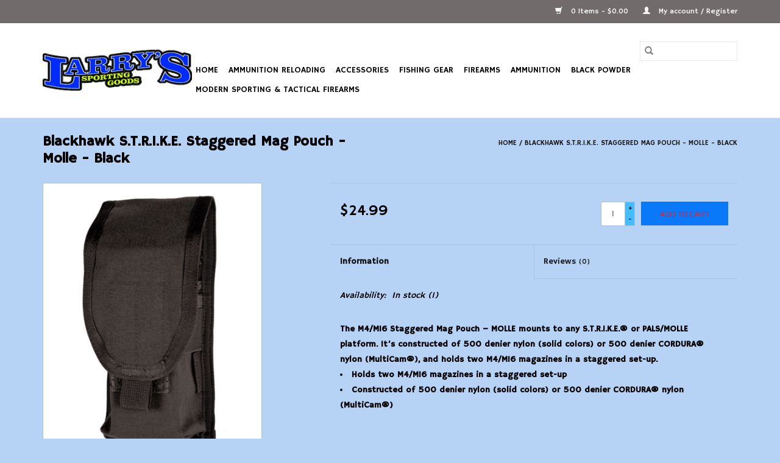

--- FILE ---
content_type: text/html;charset=utf-8
request_url: https://www.larryssg.com/bhp-m4-16-stg-mag-pch-2-blk.html
body_size: 10763
content:
<!DOCTYPE html>
<html lang="us">
  <head>
    <meta charset="utf-8"/>
<!-- [START] 'blocks/head.rain' -->
<!--

  (c) 2008-2026 Lightspeed Netherlands B.V.
  http://www.lightspeedhq.com
  Generated: 18-01-2026 @ 16:32:47

-->
<link rel="canonical" href="https://www.larryssg.com/bhp-m4-16-stg-mag-pch-2-blk.html"/>
<link rel="alternate" href="https://www.larryssg.com/index.rss" type="application/rss+xml" title="New products"/>
<meta name="robots" content="noodp,noydir"/>
<meta name="google-site-verification" content="l7lZ1bPg9GI5VUC0II8UxbgPsHEtS0_ICYSmWgZztAs"/>
<meta property="og:url" content="https://www.larryssg.com/bhp-m4-16-stg-mag-pch-2-blk.html?source=facebook"/>
<meta property="og:site_name" content="Larry&#039;s Sporting Goods"/>
<meta property="og:title" content="Blackhawk S.T.R.I.K.E. Staggered Mag Pouch - Molle - Black"/>
<meta property="og:image" content="https://cdn.shoplightspeed.com/shops/621606/files/64864251/blackhawk-strike-staggered-mag-pouch-molle-black.jpg"/>
<!--[if lt IE 9]>
<script src="https://cdn.shoplightspeed.com/assets/html5shiv.js?2025-02-20"></script>
<![endif]-->
<!-- [END] 'blocks/head.rain' -->
    <title>Blackhawk S.T.R.I.K.E. Staggered Mag Pouch - Molle - Black - Larry&#039;s Sporting Goods</title>
    <meta name="description" content="" />
    <meta name="keywords" content="Blackhawk, S.T.R.I.K.E., Staggered, Mag, Pouch, -, Molle, -, Black" />
    <meta http-equiv="X-UA-Compatible" content="IE=edge,chrome=1">
    <meta name="viewport" content="width=device-width, initial-scale=1.0">
    <meta name="apple-mobile-web-app-capable" content="yes">
    <meta name="apple-mobile-web-app-status-bar-style" content="black">

    <link rel="shortcut icon" href="https://cdn.shoplightspeed.com/shops/621606/themes/3581/assets/favicon.ico?20240905200230" type="image/x-icon" />
    <link href='//fonts.googleapis.com/css?family=Hammersmith%20One:400,300,600' rel='stylesheet' type='text/css'>
    <link href='//fonts.googleapis.com/css?family=Hammersmith%20One:400,300,600' rel='stylesheet' type='text/css'>
    <link rel="shortcut icon" href="https://cdn.shoplightspeed.com/shops/621606/themes/3581/assets/favicon.ico?20240905200230" type="image/x-icon" />
    <link rel="stylesheet" href="https://cdn.shoplightspeed.com/shops/621606/themes/3581/assets/bootstrap-min.css?2024090521185720200921071828" />
    <link rel="stylesheet" href="https://cdn.shoplightspeed.com/shops/621606/themes/3581/assets/style.css?2024090521185720200921071828" />
    <link rel="stylesheet" href="https://cdn.shoplightspeed.com/shops/621606/themes/3581/assets/settings.css?2024090521185720200921071828" />
    <link rel="stylesheet" href="https://cdn.shoplightspeed.com/assets/gui-2-0.css?2025-02-20" />
    <link rel="stylesheet" href="https://cdn.shoplightspeed.com/assets/gui-responsive-2-0.css?2025-02-20" />
    <link rel="stylesheet" href="https://cdn.shoplightspeed.com/shops/621606/themes/3581/assets/custom.css?2024090521185720200921071828" />
        <link rel="stylesheet" href="https://cdn.shoplightspeed.com/shops/621606/themes/3581/assets/tutorial.css?2024090521185720200921071828" />
    
    <script src="https://cdn.shoplightspeed.com/assets/jquery-1-9-1.js?2025-02-20"></script>
    <script src="https://cdn.shoplightspeed.com/assets/jquery-ui-1-10-1.js?2025-02-20"></script>

    <script type="text/javascript" src="https://cdn.shoplightspeed.com/shops/621606/themes/3581/assets/global.js?2024090521185720200921071828"></script>
		<script type="text/javascript" src="https://cdn.shoplightspeed.com/shops/621606/themes/3581/assets/bootstrap-min.js?2024090521185720200921071828"></script>
    <script type="text/javascript" src="https://cdn.shoplightspeed.com/shops/621606/themes/3581/assets/jcarousel.js?2024090521185720200921071828"></script>
    <script type="text/javascript" src="https://cdn.shoplightspeed.com/assets/gui.js?2025-02-20"></script>
    <script type="text/javascript" src="https://cdn.shoplightspeed.com/assets/gui-responsive-2-0.js?2025-02-20"></script>

    <script type="text/javascript" src="https://cdn.shoplightspeed.com/shops/621606/themes/3581/assets/share42.js?2024090521185720200921071828"></script>

    <!--[if lt IE 9]>
    <link rel="stylesheet" href="https://cdn.shoplightspeed.com/shops/621606/themes/3581/assets/style-ie.css?2024090521185720200921071828" />
    <![endif]-->
    <link rel="stylesheet" media="print" href="https://cdn.shoplightspeed.com/shops/621606/themes/3581/assets/print-min.css?2024090521185720200921071828" />
  </head>
  <body class="tutorial--on">
    <header>
  <div class="topnav">
    <div class="container">
      
      <div class="right">
        <span role="region" aria-label="Cart">
          <a href="https://www.larryssg.com/cart/" title="Cart" class="cart">
            <span class="glyphicon glyphicon-shopping-cart"></span>
            0 Items - $0.00
          </a>
        </span>
        <span>
          <a href="https://www.larryssg.com/account/" title="My account" class="my-account">
            <span class="glyphicon glyphicon-user"></span>
                        	My account / Register
                      </a>
        </span>
      </div>
    </div>
  </div>

  <div class="navigation container">
    <div class="align">
      <div class="burger">
        <button type="button" aria-label="Open menu">
          <img src="https://cdn.shoplightspeed.com/shops/621606/themes/3581/assets/hamburger.png?20240905200230" width="32" height="32" alt="Menu">
        </button>
      </div>

              <div class="vertical logo">
          <a href="https://www.larryssg.com/" title="Larry&#039;s Sporting Goods">
            <img src="https://cdn.shoplightspeed.com/shops/621606/themes/3581/assets/logo.png?20240905200230" alt="Larry&#039;s Sporting Goods" />
          </a>
        </div>
      
      <nav class="nonbounce desktop vertical">
        <form action="https://www.larryssg.com/search/" method="get" id="formSearch" role="search">
          <input type="text" name="q" autocomplete="off" value="" aria-label="Search" />
          <button type="submit" class="search-btn" title="Search">
            <span class="glyphicon glyphicon-search"></span>
          </button>
        </form>
        <ul region="navigation" aria-label=Navigation menu>
          <li class="item home ">
            <a class="itemLink" href="https://www.larryssg.com/">Home</a>
          </li>
          
                    	<li class="item sub">
              <a class="itemLink" href="https://www.larryssg.com/ammunition-reloading/" title="Ammunition Reloading">
                Ammunition Reloading
              </a>
                            	<span class="glyphicon glyphicon-play"></span>
                <ul class="subnav">
                                      <li class="subitem">
                      <a class="subitemLink" href="https://www.larryssg.com/ammunition-reloading/reloading-components/" title="Reloading Components">Reloading Components</a>
                                              <ul class="subnav">
                                                      <li class="subitem">
                              <a class="subitemLink" href="https://www.larryssg.com/ammunition-reloading/reloading-components/shotgun-wads/" title="Shotgun Wads">Shotgun Wads</a>
                            </li>
                                                      <li class="subitem">
                              <a class="subitemLink" href="https://www.larryssg.com/ammunition-reloading/reloading-components/shot/" title="Shot">Shot</a>
                            </li>
                                                      <li class="subitem">
                              <a class="subitemLink" href="https://www.larryssg.com/ammunition-reloading/reloading-components/projectiles/" title="Projectiles">Projectiles</a>
                            </li>
                                                      <li class="subitem">
                              <a class="subitemLink" href="https://www.larryssg.com/ammunition-reloading/reloading-components/brass/" title="Brass">Brass</a>
                            </li>
                                                      <li class="subitem">
                              <a class="subitemLink" href="https://www.larryssg.com/ammunition-reloading/reloading-components/hulls/" title="Hulls">Hulls</a>
                            </li>
                                                      <li class="subitem">
                              <a class="subitemLink" href="https://www.larryssg.com/ammunition-reloading/reloading-components/powder/" title="Powder">Powder</a>
                            </li>
                                                      <li class="subitem">
                              <a class="subitemLink" href="https://www.larryssg.com/ammunition-reloading/reloading-components/primers/" title="Primers">Primers</a>
                            </li>
                                                  </ul>
                                          </li>
                	                    <li class="subitem">
                      <a class="subitemLink" href="https://www.larryssg.com/ammunition-reloading/reloading-accessories/" title="Reloading Accessories">Reloading Accessories</a>
                                              <ul class="subnav">
                                                      <li class="subitem">
                              <a class="subitemLink" href="https://www.larryssg.com/ammunition-reloading/reloading-accessories/metallic/" title="Metallic">Metallic</a>
                            </li>
                                                      <li class="subitem">
                              <a class="subitemLink" href="https://www.larryssg.com/ammunition-reloading/reloading-accessories/shotshell/" title="Shotshell">Shotshell</a>
                            </li>
                                                      <li class="subitem">
                              <a class="subitemLink" href="https://www.larryssg.com/ammunition-reloading/reloading-accessories/handbooks-manuals/" title="Handbooks &amp; Manuals">Handbooks &amp; Manuals</a>
                            </li>
                                                  </ul>
                                          </li>
                	              	</ul>
                          </li>
                    	<li class="item sub">
              <a class="itemLink" href="https://www.larryssg.com/accessories/" title="Accessories">
                Accessories
              </a>
                            	<span class="glyphicon glyphicon-play"></span>
                <ul class="subnav">
                                      <li class="subitem">
                      <a class="subitemLink" href="https://www.larryssg.com/accessories/targets-and-target-accessories/" title="Targets and Target  Accessories">Targets and Target  Accessories</a>
                                          </li>
                	                    <li class="subitem">
                      <a class="subitemLink" href="https://www.larryssg.com/accessories/cleaning-supplies/" title="Cleaning Supplies">Cleaning Supplies</a>
                                              <ul class="subnav">
                                                      <li class="subitem">
                              <a class="subitemLink" href="https://www.larryssg.com/accessories/cleaning-supplies/cleaning-kits/" title="Cleaning Kits">Cleaning Kits</a>
                            </li>
                                                      <li class="subitem">
                              <a class="subitemLink" href="https://www.larryssg.com/accessories/cleaning-supplies/brushes-jags-mops/" title="Brushes, Jags, &amp; Mops">Brushes, Jags, &amp; Mops</a>
                            </li>
                                                      <li class="subitem">
                              <a class="subitemLink" href="https://www.larryssg.com/accessories/cleaning-supplies/lubricants-solvents/" title="Lubricants &amp; Solvents">Lubricants &amp; Solvents</a>
                            </li>
                                                      <li class="subitem">
                              <a class="subitemLink" href="https://www.larryssg.com/accessories/cleaning-supplies/patches-boresnakes/" title="Patches &amp; Boresnakes">Patches &amp; Boresnakes</a>
                            </li>
                                                      <li class="subitem">
                              <a class="subitemLink" href="https://www.larryssg.com/accessories/cleaning-supplies/cleaning-rods/" title="Cleaning Rods">Cleaning Rods</a>
                            </li>
                                                      <li class="subitem">
                              <a class="subitemLink" href="https://www.larryssg.com/accessories/cleaning-supplies/tools-other-maintenance-accessories/" title="Tools &amp; Other Maintenance Accessories">Tools &amp; Other Maintenance Accessories</a>
                            </li>
                                                  </ul>
                                          </li>
                	                    <li class="subitem">
                      <a class="subitemLink" href="https://www.larryssg.com/accessories/optics/" title="Optics">Optics</a>
                                              <ul class="subnav">
                                                      <li class="subitem">
                              <a class="subitemLink" href="https://www.larryssg.com/accessories/optics/rings/" title="Rings">Rings</a>
                            </li>
                                                      <li class="subitem">
                              <a class="subitemLink" href="https://www.larryssg.com/accessories/optics/sights/" title="Sights">Sights</a>
                            </li>
                                                      <li class="subitem">
                              <a class="subitemLink" href="https://www.larryssg.com/accessories/optics/binoculars-spotting-scopes/" title="Binoculars &amp; Spotting Scopes">Binoculars &amp; Spotting Scopes</a>
                            </li>
                                                      <li class="subitem">
                              <a class="subitemLink" href="https://www.larryssg.com/accessories/optics/accessories/" title="Accessories">Accessories</a>
                            </li>
                                                      <li class="subitem">
                              <a class="subitemLink" href="https://www.larryssg.com/accessories/optics/rangefinders/" title="Rangefinders">Rangefinders</a>
                            </li>
                                                      <li class="subitem">
                              <a class="subitemLink" href="https://www.larryssg.com/accessories/optics/scopes/" title="Scopes">Scopes</a>
                            </li>
                                                      <li class="subitem">
                              <a class="subitemLink" href="https://www.larryssg.com/accessories/optics/bases/" title="Bases">Bases</a>
                            </li>
                                                      <li class="subitem">
                              <a class="subitemLink" href="https://www.larryssg.com/accessories/optics/red-dots-lasers/" title="Red Dots &amp; Lasers">Red Dots &amp; Lasers</a>
                            </li>
                                                  </ul>
                                          </li>
                	                    <li class="subitem">
                      <a class="subitemLink" href="https://www.larryssg.com/accessories/target-shooting-accessories/" title="Target Shooting Accessories">Target Shooting Accessories</a>
                                              <ul class="subnav">
                                                      <li class="subitem">
                              <a class="subitemLink" href="https://www.larryssg.com/accessories/target-shooting-accessories/bi-pods-shooting-sticks-sand-bags/" title="Bi-Pods, Shooting Sticks &amp; Sand Bags">Bi-Pods, Shooting Sticks &amp; Sand Bags</a>
                            </li>
                                                      <li class="subitem">
                              <a class="subitemLink" href="https://www.larryssg.com/accessories/target-shooting-accessories/eye-ear-protection/" title="Eye &amp; Ear Protection">Eye &amp; Ear Protection</a>
                            </li>
                                                      <li class="subitem">
                              <a class="subitemLink" href="https://www.larryssg.com/accessories/target-shooting-accessories/shell-bags-pouches/" title="Shell Bags &amp; Pouches">Shell Bags &amp; Pouches</a>
                            </li>
                                                      <li class="subitem">
                              <a class="subitemLink" href="https://www.larryssg.com/accessories/target-shooting-accessories/range-bags/" title="Range Bags">Range Bags</a>
                            </li>
                                                      <li class="subitem">
                              <a class="subitemLink" href="https://www.larryssg.com/accessories/target-shooting-accessories/other-target-shooting-accessories/" title="Other Target Shooting Accessories">Other Target Shooting Accessories</a>
                            </li>
                                                  </ul>
                                          </li>
                	                    <li class="subitem">
                      <a class="subitemLink" href="https://www.larryssg.com/accessories/clothing/" title="Clothing">Clothing</a>
                                              <ul class="subnav">
                                                      <li class="subitem">
                              <a class="subitemLink" href="https://www.larryssg.com/accessories/clothing/gloves/" title="Gloves">Gloves</a>
                            </li>
                                                      <li class="subitem">
                              <a class="subitemLink" href="https://www.larryssg.com/accessories/clothing/shirts/" title="Shirts">Shirts</a>
                            </li>
                                                      <li class="subitem">
                              <a class="subitemLink" href="https://www.larryssg.com/accessories/clothing/hats/" title="Hats">Hats</a>
                            </li>
                                                      <li class="subitem">
                              <a class="subitemLink" href="https://www.larryssg.com/accessories/clothing/sweaters-jackets/" title="Sweaters &amp; Jackets">Sweaters &amp; Jackets</a>
                            </li>
                                                      <li class="subitem">
                              <a class="subitemLink" href="https://www.larryssg.com/accessories/clothing/shooting-vests/" title="Shooting Vests">Shooting Vests</a>
                            </li>
                                                      <li class="subitem">
                              <a class="subitemLink" href="https://www.larryssg.com/accessories/clothing/sunglasses/" title="Sunglasses">Sunglasses</a>
                            </li>
                                                  </ul>
                                          </li>
                	                    <li class="subitem">
                      <a class="subitemLink" href="https://www.larryssg.com/accessories/magazines/" title="Magazines">Magazines</a>
                                              <ul class="subnav">
                                                      <li class="subitem">
                              <a class="subitemLink" href="https://www.larryssg.com/accessories/magazines/rifle/" title="Rifle">Rifle</a>
                            </li>
                                                      <li class="subitem">
                              <a class="subitemLink" href="https://www.larryssg.com/accessories/magazines/pistol/" title="Pistol">Pistol</a>
                            </li>
                                                      <li class="subitem">
                              <a class="subitemLink" href="https://www.larryssg.com/accessories/magazines/mag-loaders-accessories/" title="Mag Loaders &amp; Accessories">Mag Loaders &amp; Accessories</a>
                            </li>
                                                      <li class="subitem">
                              <a class="subitemLink" href="https://www.larryssg.com/accessories/magazines/shotgun/" title="Shotgun">Shotgun</a>
                            </li>
                                                      <li class="subitem">
                              <a class="subitemLink" href="https://www.larryssg.com/accessories/magazines/rimfire/" title="Rimfire">Rimfire</a>
                            </li>
                                                  </ul>
                                          </li>
                	                    <li class="subitem">
                      <a class="subitemLink" href="https://www.larryssg.com/accessories/holsters/" title="Holsters">Holsters</a>
                                              <ul class="subnav">
                                                      <li class="subitem">
                              <a class="subitemLink" href="https://www.larryssg.com/accessories/holsters/shoulder-holsters/" title="Shoulder Holsters">Shoulder Holsters</a>
                            </li>
                                                      <li class="subitem">
                              <a class="subitemLink" href="https://www.larryssg.com/accessories/holsters/hip-holsters-owb/" title="Hip Holsters/OWB">Hip Holsters/OWB</a>
                            </li>
                                                      <li class="subitem">
                              <a class="subitemLink" href="https://www.larryssg.com/accessories/holsters/cqc-serpa-holsters/" title="CQC Serpa Holsters">CQC Serpa Holsters</a>
                            </li>
                                                      <li class="subitem">
                              <a class="subitemLink" href="https://www.larryssg.com/accessories/holsters/leather-holsters/" title="Leather Holsters">Leather Holsters</a>
                            </li>
                                                      <li class="subitem">
                              <a class="subitemLink" href="https://www.larryssg.com/accessories/holsters/inside-the-waistband-iwb/" title="Inside the Waistband/IWB">Inside the Waistband/IWB</a>
                            </li>
                                                      <li class="subitem">
                              <a class="subitemLink" href="https://www.larryssg.com/accessories/holsters/mag-pouches-other/" title="Mag Pouches &amp; Other">Mag Pouches &amp; Other</a>
                            </li>
                                                      <li class="subitem">
                              <a class="subitemLink" href="https://www.larryssg.com/accessories/holsters/concealment-purses/" title="Concealment Purses">Concealment Purses</a>
                            </li>
                                                      <li class="subitem">
                              <a class="subitemLink" href="https://www.larryssg.com/accessories/holsters/other-concealment-holsters/" title="Other Concealment Holsters">Other Concealment Holsters</a>
                            </li>
                                                      <li class="subitem">
                              <a class="subitemLink" href="https://www.larryssg.com/accessories/holsters/tactical-holsters-slings/" title="Tactical Holsters &amp; Slings">Tactical Holsters &amp; Slings</a>
                            </li>
                                                  </ul>
                                          </li>
                	                    <li class="subitem">
                      <a class="subitemLink" href="https://www.larryssg.com/accessories/gun-storage/" title="Gun Storage">Gun Storage</a>
                                              <ul class="subnav">
                                                      <li class="subitem">
                              <a class="subitemLink" href="https://www.larryssg.com/accessories/gun-storage/pistol/" title="Pistol">Pistol</a>
                            </li>
                                                      <li class="subitem">
                              <a class="subitemLink" href="https://www.larryssg.com/accessories/gun-storage/rifle/" title="Rifle">Rifle</a>
                            </li>
                                                      <li class="subitem">
                              <a class="subitemLink" href="https://www.larryssg.com/accessories/gun-storage/shotgun/" title="Shotgun">Shotgun</a>
                            </li>
                                                      <li class="subitem">
                              <a class="subitemLink" href="https://www.larryssg.com/accessories/gun-storage/safes/" title="Safes">Safes</a>
                            </li>
                                                      <li class="subitem">
                              <a class="subitemLink" href="https://www.larryssg.com/accessories/gun-storage/locks-other-items/" title="Locks &amp; Other Items">Locks &amp; Other Items</a>
                            </li>
                                                      <li class="subitem">
                              <a class="subitemLink" href="https://www.larryssg.com/accessories/gun-storage/tactical-rifle-pistol/" title="Tactical Rifle &amp; Pistol">Tactical Rifle &amp; Pistol</a>
                            </li>
                                                      <li class="subitem">
                              <a class="subitemLink" href="https://www.larryssg.com/accessories/gun-storage/alternative-storage/" title="Alternative Storage">Alternative Storage</a>
                            </li>
                                                  </ul>
                                          </li>
                	                    <li class="subitem">
                      <a class="subitemLink" href="https://www.larryssg.com/accessories/hunting-gear/" title="Hunting Gear">Hunting Gear</a>
                                              <ul class="subnav">
                                                      <li class="subitem">
                              <a class="subitemLink" href="https://www.larryssg.com/accessories/hunting-gear/accessories/" title="Accessories">Accessories</a>
                            </li>
                                                      <li class="subitem">
                              <a class="subitemLink" href="https://www.larryssg.com/accessories/hunting-gear/game-calls/" title="Game Calls">Game Calls</a>
                            </li>
                                                      <li class="subitem">
                              <a class="subitemLink" href="https://www.larryssg.com/accessories/hunting-gear/hunting-safety-vests/" title="Hunting &amp; Safety Vests">Hunting &amp; Safety Vests</a>
                            </li>
                                                      <li class="subitem">
                              <a class="subitemLink" href="https://www.larryssg.com/accessories/hunting-gear/decoys/" title="Decoys">Decoys</a>
                            </li>
                                                      <li class="subitem">
                              <a class="subitemLink" href="https://www.larryssg.com/accessories/hunting-gear/scents/" title="Scents">Scents</a>
                            </li>
                                                  </ul>
                                          </li>
                	                    <li class="subitem">
                      <a class="subitemLink" href="https://www.larryssg.com/accessories/recoil-reduction/" title="Recoil Reduction">Recoil Reduction</a>
                                              <ul class="subnav">
                                                      <li class="subitem">
                              <a class="subitemLink" href="https://www.larryssg.com/accessories/recoil-reduction/recoil-pads/" title="Recoil Pads">Recoil Pads</a>
                            </li>
                                                      <li class="subitem">
                              <a class="subitemLink" href="https://www.larryssg.com/accessories/recoil-reduction/cheek-protection/" title="Cheek Protection">Cheek Protection</a>
                            </li>
                                                      <li class="subitem">
                              <a class="subitemLink" href="https://www.larryssg.com/accessories/recoil-reduction/spacers/" title="Spacers">Spacers</a>
                            </li>
                                                      <li class="subitem">
                              <a class="subitemLink" href="https://www.larryssg.com/accessories/recoil-reduction/other-recoil-reduction-accessories/" title="Other Recoil Reduction Accessories">Other Recoil Reduction Accessories</a>
                            </li>
                                                  </ul>
                                          </li>
                	                    <li class="subitem">
                      <a class="subitemLink" href="https://www.larryssg.com/accessories/briley-choke-tubes/" title="Briley Choke Tubes">Briley Choke Tubes</a>
                                              <ul class="subnav">
                                                      <li class="subitem">
                              <a class="subitemLink" href="https://www.larryssg.com/accessories/briley-choke-tubes/beretta-optima-hp/" title="Beretta Optima HP">Beretta Optima HP</a>
                            </li>
                                                      <li class="subitem">
                              <a class="subitemLink" href="https://www.larryssg.com/accessories/briley-choke-tubes/remington/" title="Remington">Remington</a>
                            </li>
                                                      <li class="subitem">
                              <a class="subitemLink" href="https://www.larryssg.com/accessories/briley-choke-tubes/remington-pro-bore/" title="Remington Pro Bore">Remington Pro Bore</a>
                            </li>
                                                      <li class="subitem">
                              <a class="subitemLink" href="https://www.larryssg.com/accessories/briley-choke-tubes/ruger-winchoke/" title="Ruger/WinChoke">Ruger/WinChoke</a>
                            </li>
                                                      <li class="subitem">
                              <a class="subitemLink" href="https://www.larryssg.com/accessories/briley-choke-tubes/beretta-optima/" title="Beretta Optima">Beretta Optima</a>
                            </li>
                                                      <li class="subitem">
                              <a class="subitemLink" href="https://www.larryssg.com/accessories/briley-choke-tubes/beretta-optima-plus/" title="Beretta Optima Plus">Beretta Optima Plus</a>
                            </li>
                                                      <li class="subitem">
                              <a class="subitemLink" href="https://www.larryssg.com/accessories/briley-choke-tubes/browning-invector/" title="Browning Invector">Browning Invector</a>
                            </li>
                                                      <li class="subitem">
                              <a class="subitemLink" href="https://www.larryssg.com/accessories/briley-choke-tubes/skb-competition/" title="SKB Competition">SKB Competition</a>
                            </li>
                                                      <li class="subitem">
                              <a class="subitemLink" href="https://www.larryssg.com/accessories/briley-choke-tubes/browning-invector-plus/" title="Browning Invector Plus">Browning Invector Plus</a>
                            </li>
                                                      <li class="subitem">
                              <a class="subitemLink" href="https://www.larryssg.com/accessories/briley-choke-tubes/benelli-crio-plus/" title="Benelli Crio Plus">Benelli Crio Plus</a>
                            </li>
                                                      <li class="subitem">
                              <a class="subitemLink" href="https://www.larryssg.com/accessories/briley-choke-tubes/mobil-ber-ben-fra/" title="Mobil (Ber/Ben/Fra)">Mobil (Ber/Ben/Fra)</a>
                            </li>
                                                      <li class="subitem">
                              <a class="subitemLink" href="https://www.larryssg.com/accessories/briley-choke-tubes/choke-tube-accessories/" title="Choke Tube Accessories">Choke Tube Accessories</a>
                            </li>
                                                      <li class="subitem">
                              <a class="subitemLink" href="https://www.larryssg.com/accessories/briley-choke-tubes/browning-invector-ds/" title="Browning Invector DS">Browning Invector DS</a>
                            </li>
                                                  </ul>
                                          </li>
                	                    <li class="subitem">
                      <a class="subitemLink" href="https://www.larryssg.com/accessories/maps/" title="Maps">Maps</a>
                                          </li>
                	                    <li class="subitem">
                      <a class="subitemLink" href="https://www.larryssg.com/accessories/replacement-gun-parts-upgrades/" title="Replacement Gun Parts &amp; Upgrades">Replacement Gun Parts &amp; Upgrades</a>
                                              <ul class="subnav">
                                                      <li class="subitem">
                              <a class="subitemLink" href="https://www.larryssg.com/accessories/replacement-gun-parts-upgrades/shotgun-parts/" title="Shotgun Parts">Shotgun Parts</a>
                            </li>
                                                      <li class="subitem">
                              <a class="subitemLink" href="https://www.larryssg.com/accessories/replacement-gun-parts-upgrades/pistol-parts/" title="Pistol Parts">Pistol Parts</a>
                            </li>
                                                      <li class="subitem">
                              <a class="subitemLink" href="https://www.larryssg.com/accessories/replacement-gun-parts-upgrades/rifle-parts/" title="Rifle Parts">Rifle Parts</a>
                            </li>
                                                  </ul>
                                          </li>
                	                    <li class="subitem">
                      <a class="subitemLink" href="https://www.larryssg.com/accessories/art-work/" title="Art Work">Art Work</a>
                                          </li>
                	                    <li class="subitem">
                      <a class="subitemLink" href="https://www.larryssg.com/accessories/vintage-items/" title="Vintage Items">Vintage Items</a>
                                          </li>
                	              	</ul>
                          </li>
                    	<li class="item sub">
              <a class="itemLink" href="https://www.larryssg.com/fishing-gear/" title="Fishing Gear">
                Fishing Gear
              </a>
                            	<span class="glyphicon glyphicon-play"></span>
                <ul class="subnav">
                                      <li class="subitem">
                      <a class="subitemLink" href="https://www.larryssg.com/fishing-gear/fishing-rods/" title="Fishing Rods">Fishing Rods</a>
                                              <ul class="subnav">
                                                      <li class="subitem">
                              <a class="subitemLink" href="https://www.larryssg.com/fishing-gear/fishing-rods/spinning-rods/" title="Spinning Rods">Spinning Rods</a>
                            </li>
                                                      <li class="subitem">
                              <a class="subitemLink" href="https://www.larryssg.com/fishing-gear/fishing-rods/casting-rods/" title="Casting Rods">Casting Rods</a>
                            </li>
                                                      <li class="subitem">
                              <a class="subitemLink" href="https://www.larryssg.com/fishing-gear/fishing-rods/rod-reel-combos/" title="Rod &amp; Reel Combo&#039;s ">Rod &amp; Reel Combo&#039;s </a>
                            </li>
                                                  </ul>
                                          </li>
                	                    <li class="subitem">
                      <a class="subitemLink" href="https://www.larryssg.com/fishing-gear/fishing-reels/" title="Fishing Reels">Fishing Reels</a>
                                              <ul class="subnav">
                                                      <li class="subitem">
                              <a class="subitemLink" href="https://www.larryssg.com/fishing-gear/fishing-reels/spinning-reels/" title="Spinning Reels">Spinning Reels</a>
                            </li>
                                                      <li class="subitem">
                              <a class="subitemLink" href="https://www.larryssg.com/fishing-gear/fishing-reels/baitcasting-reels/" title="Baitcasting Reels">Baitcasting Reels</a>
                            </li>
                                                      <li class="subitem">
                              <a class="subitemLink" href="https://www.larryssg.com/fishing-gear/fishing-reels/level-wind-reels/" title="Level Wind Reels">Level Wind Reels</a>
                            </li>
                                                  </ul>
                                          </li>
                	                    <li class="subitem">
                      <a class="subitemLink" href="https://www.larryssg.com/fishing-gear/lures/" title="Lures">Lures</a>
                                              <ul class="subnav">
                                                      <li class="subitem">
                              <a class="subitemLink" href="https://www.larryssg.com/fishing-gear/lures/plastics/" title="Plastics">Plastics</a>
                            </li>
                                                      <li class="subitem">
                              <a class="subitemLink" href="https://www.larryssg.com/fishing-gear/lures/crank/" title="Crank">Crank</a>
                            </li>
                                                      <li class="subitem">
                              <a class="subitemLink" href="https://www.larryssg.com/fishing-gear/lures/spinner-baits/" title="Spinner Baits">Spinner Baits</a>
                            </li>
                                                      <li class="subitem">
                              <a class="subitemLink" href="https://www.larryssg.com/fishing-gear/lures/in-line-spinners/" title="In-Line Spinners">In-Line Spinners</a>
                            </li>
                                                      <li class="subitem">
                              <a class="subitemLink" href="https://www.larryssg.com/fishing-gear/lures/jigs/" title="Jigs">Jigs</a>
                            </li>
                                                      <li class="subitem">
                              <a class="subitemLink" href="https://www.larryssg.com/fishing-gear/lures/spoons/" title="Spoons">Spoons</a>
                            </li>
                                                      <li class="subitem">
                              <a class="subitemLink" href="https://www.larryssg.com/fishing-gear/lures/cut-plugs/" title="Cut Plugs">Cut Plugs</a>
                            </li>
                                                      <li class="subitem">
                              <a class="subitemLink" href="https://www.larryssg.com/fishing-gear/lures/jerk-bait/" title="Jerk Bait">Jerk Bait</a>
                            </li>
                                                      <li class="subitem">
                              <a class="subitemLink" href="https://www.larryssg.com/fishing-gear/lures/tackle-kits/" title="Tackle Kits">Tackle Kits</a>
                            </li>
                                                      <li class="subitem">
                              <a class="subitemLink" href="https://www.larryssg.com/fishing-gear/lures/squid-spinners/" title="Squid Spinners">Squid Spinners</a>
                            </li>
                                                  </ul>
                                          </li>
                	                    <li class="subitem">
                      <a class="subitemLink" href="https://www.larryssg.com/fishing-gear/fishing-line/" title="Fishing Line">Fishing Line</a>
                                              <ul class="subnav">
                                                      <li class="subitem">
                              <a class="subitemLink" href="https://www.larryssg.com/fishing-gear/fishing-line/monofilament/" title="Monofilament">Monofilament</a>
                            </li>
                                                      <li class="subitem">
                              <a class="subitemLink" href="https://www.larryssg.com/fishing-gear/fishing-line/braided/" title="Braided">Braided</a>
                            </li>
                                                  </ul>
                                          </li>
                	                    <li class="subitem">
                      <a class="subitemLink" href="https://www.larryssg.com/fishing-gear/tackle-bait-boxes/" title="Tackle &amp; Bait Boxes">Tackle &amp; Bait Boxes</a>
                                          </li>
                	                    <li class="subitem">
                      <a class="subitemLink" href="https://www.larryssg.com/fishing-gear/terminal-tackle/" title="Terminal Tackle">Terminal Tackle</a>
                                              <ul class="subnav">
                                                      <li class="subitem">
                              <a class="subitemLink" href="https://www.larryssg.com/fishing-gear/terminal-tackle/hooks/" title="Hooks">Hooks</a>
                            </li>
                                                      <li class="subitem">
                              <a class="subitemLink" href="https://www.larryssg.com/fishing-gear/terminal-tackle/weights-sinkers/" title="Weights &amp; Sinkers">Weights &amp; Sinkers</a>
                            </li>
                                                      <li class="subitem">
                              <a class="subitemLink" href="https://www.larryssg.com/fishing-gear/terminal-tackle/snaps-swivels-snubbers/" title="Snaps, Swivels &amp; Snubbers">Snaps, Swivels &amp; Snubbers</a>
                            </li>
                                                      <li class="subitem">
                              <a class="subitemLink" href="https://www.larryssg.com/fishing-gear/terminal-tackle/floats-bobbers-bells/" title="Floats, Bobbers, &amp; Bells">Floats, Bobbers, &amp; Bells</a>
                            </li>
                                                  </ul>
                                          </li>
                	                    <li class="subitem">
                      <a class="subitemLink" href="https://www.larryssg.com/fishing-gear/scents-and-dyes/" title="Scents and Dyes">Scents and Dyes</a>
                                          </li>
                	                    <li class="subitem">
                      <a class="subitemLink" href="https://www.larryssg.com/fishing-gear/ice-fishing/" title="Ice Fishing">Ice Fishing</a>
                                          </li>
                	                    <li class="subitem">
                      <a class="subitemLink" href="https://www.larryssg.com/fishing-gear/miscellaneous-gear-tools/" title="Miscellaneous Gear &amp; Tools">Miscellaneous Gear &amp; Tools</a>
                                          </li>
                	                    <li class="subitem">
                      <a class="subitemLink" href="https://www.larryssg.com/fishing-gear/baits-eggs-spawn-nets/" title="Baits, Eggs &amp; Spawn Nets">Baits, Eggs &amp; Spawn Nets</a>
                                              <ul class="subnav">
                                                      <li class="subitem">
                              <a class="subitemLink" href="https://www.larryssg.com/fishing-gear/baits-eggs-spawn-nets/rigging-yarn/" title="Rigging Yarn">Rigging Yarn</a>
                            </li>
                                                      <li class="subitem">
                              <a class="subitemLink" href="https://www.larryssg.com/fishing-gear/baits-eggs-spawn-nets/egg-dough-baits/" title="Egg &amp; Dough Baits">Egg &amp; Dough Baits</a>
                            </li>
                                                      <li class="subitem">
                              <a class="subitemLink" href="https://www.larryssg.com/fishing-gear/baits-eggs-spawn-nets/bait-dippers/" title="Bait Dippers">Bait Dippers</a>
                            </li>
                                                      <li class="subitem">
                              <a class="subitemLink" href="https://www.larryssg.com/fishing-gear/baits-eggs-spawn-nets/beads/" title="Beads">Beads</a>
                            </li>
                                                      <li class="subitem">
                              <a class="subitemLink" href="https://www.larryssg.com/fishing-gear/baits-eggs-spawn-nets/marshmallows-corn/" title="Marshmallows &amp; Corn">Marshmallows &amp; Corn</a>
                            </li>
                                                      <li class="subitem">
                              <a class="subitemLink" href="https://www.larryssg.com/fishing-gear/baits-eggs-spawn-nets/spawn-nets-thread/" title="Spawn Nets &amp; Thread">Spawn Nets &amp; Thread</a>
                            </li>
                                                  </ul>
                                          </li>
                	                    <li class="subitem">
                      <a class="subitemLink" href="https://www.larryssg.com/fishing-gear/trolling-gear/" title="Trolling Gear">Trolling Gear</a>
                                              <ul class="subnav">
                                                      <li class="subitem">
                              <a class="subitemLink" href="https://www.larryssg.com/fishing-gear/trolling-gear/divers-planer-boards/" title="Divers &amp; Planer Boards">Divers &amp; Planer Boards</a>
                            </li>
                                                      <li class="subitem">
                              <a class="subitemLink" href="https://www.larryssg.com/fishing-gear/trolling-gear/dodgers/" title="Dodgers">Dodgers</a>
                            </li>
                                                      <li class="subitem">
                              <a class="subitemLink" href="https://www.larryssg.com/fishing-gear/trolling-gear/trolls/" title="Trolls">Trolls</a>
                            </li>
                                                      <li class="subitem">
                              <a class="subitemLink" href="https://www.larryssg.com/fishing-gear/trolling-gear/snubbers-clips/" title="Snubbers &amp; Clips">Snubbers &amp; Clips</a>
                            </li>
                                                  </ul>
                                          </li>
                	              	</ul>
                          </li>
                    	<li class="item sub">
              <a class="itemLink" href="https://www.larryssg.com/firearms/" title="Firearms">
                Firearms
              </a>
                            	<span class="glyphicon glyphicon-play"></span>
                <ul class="subnav">
                                      <li class="subitem">
                      <a class="subitemLink" href="https://www.larryssg.com/firearms/new/" title="New">New</a>
                                              <ul class="subnav">
                                                      <li class="subitem">
                              <a class="subitemLink" href="https://www.larryssg.com/firearms/new/centerfire-rifle/" title="Centerfire Rifle">Centerfire Rifle</a>
                            </li>
                                                      <li class="subitem">
                              <a class="subitemLink" href="https://www.larryssg.com/firearms/new/shotgun/" title="Shotgun">Shotgun</a>
                            </li>
                                                      <li class="subitem">
                              <a class="subitemLink" href="https://www.larryssg.com/firearms/new/pistol/" title="Pistol">Pistol</a>
                            </li>
                                                      <li class="subitem">
                              <a class="subitemLink" href="https://www.larryssg.com/firearms/new/revolver/" title="Revolver">Revolver</a>
                            </li>
                                                      <li class="subitem">
                              <a class="subitemLink" href="https://www.larryssg.com/firearms/new/rimfire/" title="Rimfire">Rimfire</a>
                            </li>
                                                      <li class="subitem">
                              <a class="subitemLink" href="https://www.larryssg.com/firearms/new/tactical-modern-sporting-firearms/" title="Tactical &amp; Modern Sporting Firearms">Tactical &amp; Modern Sporting Firearms</a>
                            </li>
                                                      <li class="subitem">
                              <a class="subitemLink" href="https://www.larryssg.com/firearms/new/other-firearms/" title="Other Firearms">Other Firearms</a>
                            </li>
                                                  </ul>
                                          </li>
                	                    <li class="subitem">
                      <a class="subitemLink" href="https://www.larryssg.com/firearms/used/" title="Used">Used</a>
                                              <ul class="subnav">
                                                      <li class="subitem">
                              <a class="subitemLink" href="https://www.larryssg.com/firearms/used/pistol/" title="Pistol">Pistol</a>
                            </li>
                                                      <li class="subitem">
                              <a class="subitemLink" href="https://www.larryssg.com/firearms/used/revolver/" title="Revolver">Revolver</a>
                            </li>
                                                      <li class="subitem">
                              <a class="subitemLink" href="https://www.larryssg.com/firearms/used/rifle/" title="Rifle">Rifle</a>
                            </li>
                                                      <li class="subitem">
                              <a class="subitemLink" href="https://www.larryssg.com/firearms/used/shotgun/" title="Shotgun">Shotgun</a>
                            </li>
                                                      <li class="subitem">
                              <a class="subitemLink" href="https://www.larryssg.com/firearms/used/rimfire/" title="Rimfire">Rimfire</a>
                            </li>
                                                      <li class="subitem">
                              <a class="subitemLink" href="https://www.larryssg.com/firearms/used/modern-sporting-tactical-firearms/" title="Modern Sporting &amp;Tactical Firearms">Modern Sporting &amp;Tactical Firearms</a>
                            </li>
                                                  </ul>
                                          </li>
                	              	</ul>
                          </li>
                    	<li class="item sub">
              <a class="itemLink" href="https://www.larryssg.com/ammunition/" title="Ammunition">
                Ammunition
              </a>
                            	<span class="glyphicon glyphicon-play"></span>
                <ul class="subnav">
                                      <li class="subitem">
                      <a class="subitemLink" href="https://www.larryssg.com/ammunition/centerfire-rifle/" title="Centerfire Rifle">Centerfire Rifle</a>
                                              <ul class="subnav">
                                                      <li class="subitem">
                              <a class="subitemLink" href="https://www.larryssg.com/ammunition/centerfire-rifle/target/" title="Target">Target</a>
                            </li>
                                                      <li class="subitem">
                              <a class="subitemLink" href="https://www.larryssg.com/ammunition/centerfire-rifle/hunting/" title="Hunting">Hunting</a>
                            </li>
                                                  </ul>
                                          </li>
                	                    <li class="subitem">
                      <a class="subitemLink" href="https://www.larryssg.com/ammunition/pistol/" title="Pistol">Pistol</a>
                                              <ul class="subnav">
                                                      <li class="subitem">
                              <a class="subitemLink" href="https://www.larryssg.com/ammunition/pistol/380-acp-self-defense/" title=".380 ACP - Self-Defense">.380 ACP - Self-Defense</a>
                            </li>
                                                      <li class="subitem">
                              <a class="subitemLink" href="https://www.larryssg.com/ammunition/pistol/57x28mm/" title="5.7x28mm">5.7x28mm</a>
                            </li>
                                                      <li class="subitem">
                              <a class="subitemLink" href="https://www.larryssg.com/ammunition/pistol/380-acp-target/" title=".380 ACP - Target">.380 ACP - Target</a>
                            </li>
                                                      <li class="subitem">
                              <a class="subitemLink" href="https://www.larryssg.com/ammunition/pistol/38-super-auto/" title=".38 Super Auto">.38 Super Auto</a>
                            </li>
                                                      <li class="subitem">
                              <a class="subitemLink" href="https://www.larryssg.com/ammunition/pistol/25-acp/" title=".25 ACP">.25 ACP</a>
                            </li>
                                                      <li class="subitem">
                              <a class="subitemLink" href="https://www.larryssg.com/ammunition/pistol/32-s-w-long-765x32mm/" title=".32 S&amp;W Long (7.65x32mm)">.32 S&amp;W Long (7.65x32mm)</a>
                            </li>
                                                      <li class="subitem">
                              <a class="subitemLink" href="https://www.larryssg.com/ammunition/pistol/32-acp/" title=".32 ACP">.32 ACP</a>
                            </li>
                                                      <li class="subitem">
                              <a class="subitemLink" href="https://www.larryssg.com/ammunition/pistol/357-sig/" title=".357 SIG">.357 SIG</a>
                            </li>
                                                      <li class="subitem">
                              <a class="subitemLink" href="https://www.larryssg.com/ammunition/pistol/9mm-target-fmj/" title="9mm Target (FMJ)">9mm Target (FMJ)</a>
                            </li>
                                                      <li class="subitem">
                              <a class="subitemLink" href="https://www.larryssg.com/ammunition/pistol/38-spl-357-mag-self-defense/" title=".38 Spl/.357 Mag Self-Defense">.38 Spl/.357 Mag Self-Defense</a>
                            </li>
                                                      <li class="subitem">
                              <a class="subitemLink" href="https://www.larryssg.com/ammunition/pistol/38-special-357-mag-target/" title=".38 Special / .357 Mag Target">.38 Special / .357 Mag Target</a>
                            </li>
                                                      <li class="subitem">
                              <a class="subitemLink" href="https://www.larryssg.com/ammunition/pistol/10mm-target-fmj/" title="10mm Target (FMJ)">10mm Target (FMJ)</a>
                            </li>
                                                      <li class="subitem">
                              <a class="subitemLink" href="https://www.larryssg.com/ammunition/pistol/41-rem-mag/" title=".41 Rem Mag">.41 Rem Mag</a>
                            </li>
                                                      <li class="subitem">
                              <a class="subitemLink" href="https://www.larryssg.com/ammunition/pistol/44-special-44-mag/" title=".44 Special / .44 Mag">.44 Special / .44 Mag</a>
                            </li>
                                                      <li class="subitem">
                              <a class="subitemLink" href="https://www.larryssg.com/ammunition/pistol/10mm-self-defense-hp/" title="10mm Self-Defense (HP)">10mm Self-Defense (HP)</a>
                            </li>
                                                      <li class="subitem">
                              <a class="subitemLink" href="https://www.larryssg.com/ammunition/pistol/40-s-w-self-defense-hp/" title=".40 S&amp;W Self-Defense (HP)">.40 S&amp;W Self-Defense (HP)</a>
                            </li>
                                                      <li class="subitem">
                              <a class="subitemLink" href="https://www.larryssg.com/ammunition/pistol/40-s-w-target-fmj/" title=".40 S&amp;W Target (FMJ)">.40 S&amp;W Target (FMJ)</a>
                            </li>
                                                      <li class="subitem">
                              <a class="subitemLink" href="https://www.larryssg.com/ammunition/pistol/45-acp-self-defense-hp/" title=".45 ACP Self Defense (HP)">.45 ACP Self Defense (HP)</a>
                            </li>
                                                      <li class="subitem">
                              <a class="subitemLink" href="https://www.larryssg.com/ammunition/pistol/45-colt/" title=".45 Colt">.45 Colt</a>
                            </li>
                                                      <li class="subitem">
                              <a class="subitemLink" href="https://www.larryssg.com/ammunition/pistol/454-casull/" title=".454 Casull">.454 Casull</a>
                            </li>
                                                      <li class="subitem">
                              <a class="subitemLink" href="https://www.larryssg.com/ammunition/pistol/50-ae/" title="50 AE">50 AE</a>
                            </li>
                                                      <li class="subitem">
                              <a class="subitemLink" href="https://www.larryssg.com/ammunition/pistol/500-s-w/" title=".500 S&amp;W">.500 S&amp;W</a>
                            </li>
                                                      <li class="subitem">
                              <a class="subitemLink" href="https://www.larryssg.com/ammunition/pistol/32-s-w/" title=".32 S&amp;W">.32 S&amp;W</a>
                            </li>
                                                      <li class="subitem">
                              <a class="subitemLink" href="https://www.larryssg.com/ammunition/pistol/9mm-self-defense-hp/" title="9mm Self-Defense (HP)">9mm Self-Defense (HP)</a>
                            </li>
                                                      <li class="subitem">
                              <a class="subitemLink" href="https://www.larryssg.com/ammunition/pistol/9x18mm-makarov/" title="9x18mm Makarov">9x18mm Makarov</a>
                            </li>
                                                      <li class="subitem">
                              <a class="subitemLink" href="https://www.larryssg.com/ammunition/pistol/45-acp-target-fmj/" title=".45 ACP Target (FMJ)">.45 ACP Target (FMJ)</a>
                            </li>
                                                      <li class="subitem">
                              <a class="subitemLink" href="https://www.larryssg.com/ammunition/pistol/30-super-carry/" title=".30 Super Carry">.30 Super Carry</a>
                            </li>
                                                      <li class="subitem">
                              <a class="subitemLink" href="https://www.larryssg.com/ammunition/pistol/32-h-r/" title=".32 H&amp;R">.32 H&amp;R</a>
                            </li>
                                                  </ul>
                                          </li>
                	                    <li class="subitem">
                      <a class="subitemLink" href="https://www.larryssg.com/ammunition/rimfire/" title="Rimfire">Rimfire</a>
                                          </li>
                	                    <li class="subitem">
                      <a class="subitemLink" href="https://www.larryssg.com/ammunition/shotgun/" title="Shotgun">Shotgun</a>
                                              <ul class="subnav">
                                                      <li class="subitem">
                              <a class="subitemLink" href="https://www.larryssg.com/ammunition/shotgun/12-gauge/" title="12 Gauge">12 Gauge</a>
                            </li>
                                                      <li class="subitem">
                              <a class="subitemLink" href="https://www.larryssg.com/ammunition/shotgun/20-gauge/" title="20 Gauge">20 Gauge</a>
                            </li>
                                                      <li class="subitem">
                              <a class="subitemLink" href="https://www.larryssg.com/ammunition/shotgun/10-gauge/" title="10 Gauge">10 Gauge</a>
                            </li>
                                                      <li class="subitem">
                              <a class="subitemLink" href="https://www.larryssg.com/ammunition/shotgun/16-gauge/" title="16 Gauge">16 Gauge</a>
                            </li>
                                                      <li class="subitem">
                              <a class="subitemLink" href="https://www.larryssg.com/ammunition/shotgun/28-gauge/" title="28 Gauge">28 Gauge</a>
                            </li>
                                                      <li class="subitem">
                              <a class="subitemLink" href="https://www.larryssg.com/ammunition/shotgun/410-bore/" title=".410 Bore">.410 Bore</a>
                            </li>
                                                  </ul>
                                          </li>
                	              	</ul>
                          </li>
                    	<li class="item sub">
              <a class="itemLink" href="https://www.larryssg.com/black-powder/" title="Black Powder">
                Black Powder
              </a>
                            	<span class="glyphicon glyphicon-play"></span>
                <ul class="subnav">
                                      <li class="subitem">
                      <a class="subitemLink" href="https://www.larryssg.com/black-powder/rifles/" title="Rifles">Rifles</a>
                                          </li>
                	                    <li class="subitem">
                      <a class="subitemLink" href="https://www.larryssg.com/black-powder/revolvers-pistols/" title="Revolvers &amp; Pistols">Revolvers &amp; Pistols</a>
                                          </li>
                	                    <li class="subitem">
                      <a class="subitemLink" href="https://www.larryssg.com/black-powder/round-balls-conical-projectiles/" title="Round Balls &amp; Conical Projectiles">Round Balls &amp; Conical Projectiles</a>
                                          </li>
                	                    <li class="subitem">
                      <a class="subitemLink" href="https://www.larryssg.com/black-powder/powder-caps-flints/" title="Powder, Caps, &amp; Flints">Powder, Caps, &amp; Flints</a>
                                          </li>
                	                    <li class="subitem">
                      <a class="subitemLink" href="https://www.larryssg.com/black-powder/other-accessories/" title="Other Accessories">Other Accessories</a>
                                          </li>
                	                    <li class="subitem">
                      <a class="subitemLink" href="https://www.larryssg.com/black-powder/cleaning-loading-supplies/" title="Cleaning &amp; Loading Supplies">Cleaning &amp; Loading Supplies</a>
                                          </li>
                	                    <li class="subitem">
                      <a class="subitemLink" href="https://www.larryssg.com/black-powder/breech-plugs-nipples/" title="Breech Plugs &amp; Nipples">Breech Plugs &amp; Nipples</a>
                                          </li>
                	                    <li class="subitem">
                      <a class="subitemLink" href="https://www.larryssg.com/black-powder/lubes-solvents/" title="Lubes &amp; Solvents">Lubes &amp; Solvents</a>
                                          </li>
                	              	</ul>
                          </li>
                    	<li class="item sub">
              <a class="itemLink" href="https://www.larryssg.com/modern-sporting-tactical-firearms/" title="Modern Sporting &amp; Tactical Firearms">
                Modern Sporting &amp; Tactical Firearms
              </a>
                            	<span class="glyphicon glyphicon-play"></span>
                <ul class="subnav">
                                      <li class="subitem">
                      <a class="subitemLink" href="https://www.larryssg.com/modern-sporting-tactical-firearms/modern-sporting-tactical-firearms/" title="Modern Sporting  &amp; Tactical Firearms">Modern Sporting  &amp; Tactical Firearms</a>
                                              <ul class="subnav">
                                                      <li class="subitem">
                              <a class="subitemLink" href="https://www.larryssg.com/modern-sporting-tactical-firearms/modern-sporting-tactical-firearms/new/" title="New">New</a>
                            </li>
                                                      <li class="subitem">
                              <a class="subitemLink" href="https://www.larryssg.com/modern-sporting-tactical-firearms/modern-sporting-tactical-firearms/used/" title="Used">Used</a>
                            </li>
                                                  </ul>
                                          </li>
                	                    <li class="subitem">
                      <a class="subitemLink" href="https://www.larryssg.com/modern-sporting-tactical-firearms/accessories-add-ons/" title="Accessories &amp; Add-ons">Accessories &amp; Add-ons</a>
                                          </li>
                	                    <li class="subitem">
                      <a class="subitemLink" href="https://www.larryssg.com/modern-sporting-tactical-firearms/build-your-own/" title="Build Your Own!">Build Your Own!</a>
                                              <ul class="subnav">
                                                      <li class="subitem">
                              <a class="subitemLink" href="https://www.larryssg.com/modern-sporting-tactical-firearms/build-your-own/receivers/" title="Receivers">Receivers</a>
                            </li>
                                                      <li class="subitem">
                              <a class="subitemLink" href="https://www.larryssg.com/modern-sporting-tactical-firearms/build-your-own/stocks-handguards-grips/" title="Stocks, Handguards &amp; Grips">Stocks, Handguards &amp; Grips</a>
                            </li>
                                                      <li class="subitem">
                              <a class="subitemLink" href="https://www.larryssg.com/modern-sporting-tactical-firearms/build-your-own/all-other-parts/" title="All Other Parts">All Other Parts</a>
                            </li>
                                                  </ul>
                                          </li>
                	                    <li class="subitem">
                      <a class="subitemLink" href="https://www.larryssg.com/modern-sporting-tactical-firearms/magazines/" title="Magazines">Magazines</a>
                                          </li>
                	                    <li class="subitem">
                      <a class="subitemLink" href="https://www.larryssg.com/modern-sporting-tactical-firearms/optics-sights/" title="Optics &amp; Sights">Optics &amp; Sights</a>
                                          </li>
                	                    <li class="subitem">
                      <a class="subitemLink" href="https://www.larryssg.com/modern-sporting-tactical-firearms/tactical-mag-pouches-holsters/" title="Tactical Mag Pouches &amp; Holsters">Tactical Mag Pouches &amp; Holsters</a>
                                          </li>
                	              	</ul>
                          </li>
          
          
          
          
                  </ul>

        <span class="glyphicon glyphicon-remove"></span>
      </nav>
    </div>
  </div>
</header>

    <div class="wrapper">
      <div class="container content" role="main">
                <div>
  <div class="page-title row">
    <div class="col-sm-6 col-md-6">
      <h1 class="product-page">
                  Blackhawk S.T.R.I.K.E. Staggered Mag Pouch - Molle - Black
              </h1>

          </div>

  	<div class="col-sm-6 col-md-6 breadcrumbs text-right" role="nav" aria-label="Breadcrumbs">
  <a href="https://www.larryssg.com/" title="Home">Home</a>

      / <a href="https://www.larryssg.com/bhp-m4-16-stg-mag-pch-2-blk.html" aria-current="true">Blackhawk S.T.R.I.K.E. Staggered Mag Pouch - Molle - Black</a>
  </div>
	</div>

  <div class="product-wrap row">
    <div class="product-img col-sm-4 col-md-4" role="article" aria-label="Product images">
      <div class="zoombox">
        <div class="images">
                      <a class="zoom first" data-image-id="64864251">
                                              	<img src="https://cdn.shoplightspeed.com/shops/621606/files/64864251/1600x2048x2/blackhawk-strike-staggered-mag-pouch-molle-black.jpg" alt="Blackhawk S.T.R.I.K.E. Staggered Mag Pouch - Molle - Black">
                                          </a>
                      <a class="zoom" data-image-id="64864252">
                                              	<img src="https://cdn.shoplightspeed.com/shops/621606/files/64864252/1600x2048x2/blackhawk-strike-staggered-mag-pouch-molle-black.jpg" alt="Blackhawk S.T.R.I.K.E. Staggered Mag Pouch - Molle - Black">
                                          </a>
                  </div>

        <div class="thumbs row">
                      <div class="col-xs-3 col-sm-4 col-md-4">
              <a data-image-id="64864251">
                                                    	<img src="https://cdn.shoplightspeed.com/shops/621606/files/64864251/156x230x2/blackhawk-strike-staggered-mag-pouch-molle-black.jpg" alt="Blackhawk S.T.R.I.K.E. Staggered Mag Pouch - Molle - Black" title="Blackhawk S.T.R.I.K.E. Staggered Mag Pouch - Molle - Black"/>
                                                </a>
            </div>
                      <div class="col-xs-3 col-sm-4 col-md-4">
              <a data-image-id="64864252">
                                                    	<img src="https://cdn.shoplightspeed.com/shops/621606/files/64864252/156x230x2/blackhawk-strike-staggered-mag-pouch-molle-black.jpg" alt="Blackhawk S.T.R.I.K.E. Staggered Mag Pouch - Molle - Black" title="Blackhawk S.T.R.I.K.E. Staggered Mag Pouch - Molle - Black"/>
                                                </a>
            </div>
                  </div>
      </div>
    </div>

    <div class="product-info col-sm-8 col-md-7 col-md-offset-1">
      <form action="https://www.larryssg.com/cart/add/106675766/" id="product_configure_form" method="post">
                  <input type="hidden" name="bundle_id" id="product_configure_bundle_id" value="">
        
        <div class="product-price row">
          <div class="price-wrap col-xs-5 col-md-5">
                        <span class="price" style="line-height: 30px;">$24.99
                                        </span>
          </div>

          <div class="cart col-xs-7 col-md-7">
            <div class="cart">
                            	<input type="text" name="quantity" value="1" aria-label="Quantity" />
                <div class="change">
                  <button type="button" onclick="updateQuantity('up');" class="up" aria-label="Increase quantity by 1">+</button>
                  <button type="button" onclick="updateQuantity('down');" class="down" aria-label="Decrease quantity by 1">-</button>
                </div>
              	<button type="button" onclick="$('#product_configure_form').submit();" class="btn glyphicon glyphicon-shopping-cart" title="Add to cart"  aria-label="Add to cart">
                	<span aria-hidden="true">Add to cart</span>
              	</button>
                          </div>
          </div>
        </div>
      </form>

      <div class="product-tabs row">
        <div class="tabs">
          <ul>
            <li class="active col-2 information"><a rel="info" href="#">Information</a></li>
                        <li class="col-2 reviews"><a rel="reviews" href="#">Reviews <small>(0)</small></a></li>          </ul>
        </div>

        <div class="tabsPages">
          <div class="page info active">
            <table class="details">
            	
                              <tr class="availability">
                  <td>Availability:</td>
                                    <td><span class="in-stock">In stock</span>
                                        (1)
                                      </td>
                                  </tr>
              
              
              
            </table>

                        <div class="clearfix"></div>

            <p><strong>The M4/M16 Staggered Mag Pouch – MOLLE mounts to any S.T.R.I.K.E.® or PALS/MOLLE platform. It’s constructed of 500 denier nylon (solid colors) or 500 denier CORDURA® nylon (MultiCam®), and holds two M4/M16 magazines in a staggered set-up.</strong></p>
<ul>
<li><strong>Holds two M4/M16 magazines in a staggered set-up</strong></li>
<li><strong>Constructed of 500 denier nylon (solid colors) or 500 denier CORDURA® nylon (MultiCam®)</strong></li>
</ul>

                      </div>
          
          <div class="page reviews">
            
            <div class="bottom">
              <div class="right">
                <a href="https://www.larryssg.com/account/review/63796458/">Add your review</a>
              </div>
              <span>0</span> stars based on <span>0</span> reviews
            </div>
          </div>
        </div>
      </div>
    </div>
  </div>

  <div class="product-actions row" role="complementary">
    <div class="social-media col-xs-12 col-md-4" role="group" aria-label="Share on social media">
      <div class="share42init" data-url="https://www.larryssg.com/bhp-m4-16-stg-mag-pch-2-blk.html" data-image="https://cdn.shoplightspeed.com/shops/621606/files/64864251/300x250x2/blackhawk-strike-staggered-mag-pouch-molle-black.jpg"></div>
    </div>

    <div class="col-md-7 col-xs-12 col-md-offset-1">
      <div class="tags-actions row">
        <div class="tags col-xs-12 col-md-4" role="group" aria-label="Tags">
                            </div>

        <div class="actions col-xs-12 col-md-8 text-right" role="group" aria-label="Actions">
          <a href="https://www.larryssg.com/account/wishlistAdd/63796458/?variant_id=106675766" title="Add to wishlist">
            Add to wishlist
          </a> /
          <a href="https://www.larryssg.com/compare/add/106675766/" title="Add to compare">
            Add to compare
          </a> /
                    <a href="#" onclick="window.print(); return false;" title="Print">
            Print
          </a>
        </div>
      </div>
    </div>
  </div>

	
  </div>


<script src="https://cdn.shoplightspeed.com/shops/621606/themes/3581/assets/jquery-zoom-min.js?2024090521185720200921071828" type="text/javascript"></script>
<script type="text/javascript">
function updateQuantity(way){
    var quantity = parseInt($('.cart input').val());

    if (way == 'up'){
        if (quantity < 1){
            quantity++;
        } else {
            quantity = 1;
        }
    } else {
        if (quantity > 1){
            quantity--;
        } else {
            quantity = 1;
        }
    }

    $('.cart input').val(quantity);
}
</script>

<div itemscope itemtype="https://schema.org/Product">
  <meta itemprop="name" content="Blackhawk S.T.R.I.K.E. Staggered Mag Pouch - Molle - Black">
  <meta itemprop="image" content="https://cdn.shoplightspeed.com/shops/621606/files/64864251/300x250x2/blackhawk-strike-staggered-mag-pouch-molle-black.jpg" />      <meta itemprop="itemCondition" itemtype="https://schema.org/OfferItemCondition" content="https://schema.org/NewCondition"/>
  <meta itemprop="gtin13" content="648018016233" />    <meta itemprop="sku" content="37CL65BK" />

<div itemprop="offers" itemscope itemtype="https://schema.org/Offer">
      <meta itemprop="price" content="24.99" />
    <meta itemprop="priceCurrency" content="USD" />
    <meta itemprop="validFrom" content="2026-01-18" />
  <meta itemprop="priceValidUntil" content="2026-04-18" />
  <meta itemprop="url" content="https://www.larryssg.com/bhp-m4-16-stg-mag-pch-2-blk.html" />
   <meta itemprop="availability" content="https://schema.org/InStock"/>
  <meta itemprop="inventoryLevel" content="1" />
 </div>
</div>
      </div>

      <footer>
  <hr class="full-width" />
  <div class="container">
    <div class="social row">
      
            	<div class="social-media col-xs-12 col-md-12  text-center tutorial__hover">
        	<div class="inline-block relative">
          	<a href="https://www.facebook.com/larryssg/?ref=pages_you_manage" class="social-icon facebook" target="_blank" aria-label="Facebook Larry&#039;s Sporting Goods"></a>          	          	          	          	          	          	
          	              <div class="absolute top-0 right-0 left-0 bottom-0 text-center tutorial__fade tutorial__fade-center--dark tutorial__social hidden-xs">
                <a href="/admin/auth/login?redirect=theme/preview/general/header/tutorial" class="p1 block hightlight-color tutorial__background border tutorial__border-color tutorial__add-button tutorial__border-radius" target="_blank">
                  <i class="glyphicon glyphicon-plus-sign tutorial__add-button-icon"></i><span class="bold tutorial__add-button-text">Set up Social Media</span>
                </a>
              </div>
                    	</div>
      	</div>
          </div>

    <hr class="full-width" />

    <div class="links row">
      <div class="col-xs-12 col-sm-3 col-md-3" role="article" aria-label="Customer service links">
        <label class="footercollapse" for="_1">
          <strong>Customer service</strong>
          <span class="glyphicon glyphicon-chevron-down hidden-sm hidden-md hidden-lg"></span>
        </label>
        <input class="footercollapse_input hidden-md hidden-lg hidden-sm" id="_1" type="checkbox">
        <div class="list">
          <ul class="no-underline no-list-style">
                          <li>
                <a href="https://www.larryssg.com/service/about/" title="About us" >
                  About us
                </a>
              </li>
                          <li>
                <a href="https://www.larryssg.com/service/privacy-policy/" title="Privacy policy" >
                  Privacy policy
                </a>
              </li>
                          <li>
                <a href="https://www.larryssg.com/service/payment-methods/" title="Payment methods" >
                  Payment methods
                </a>
              </li>
                          <li>
                <a href="https://www.larryssg.com/service/shipping-returns/" title="Shipping &amp; returns" >
                  Shipping &amp; returns
                </a>
              </li>
                          <li>
                <a href="https://www.larryssg.com/service/" title="Customer support" >
                  Customer support
                </a>
              </li>
                          <li>
                <a href="https://www.larryssg.com/service/curbside-services/" title="Curbside Services" >
                  Curbside Services
                </a>
              </li>
                      </ul>
        </div>
      </div>

      <div class="col-xs-12 col-sm-3 col-md-3" role="article" aria-label="Products links">
    		<label class="footercollapse" for="_2">
        	<strong>Products</strong>
          <span class="glyphicon glyphicon-chevron-down hidden-sm hidden-md hidden-lg"></span>
        </label>
        <input class="footercollapse_input hidden-md hidden-lg hidden-sm" id="_2" type="checkbox">
        <div class="list">
          <ul>
            <li><a href="https://www.larryssg.com/collection/" title="All products">All products</a></li>
                        <li><a href="https://www.larryssg.com/collection/?sort=newest" title="New products">New products</a></li>
            <li><a href="https://www.larryssg.com/collection/offers/" title="Offers">Offers</a></li>
                                    <li><a href="https://www.larryssg.com/index.rss" title="RSS feed">RSS feed</a></li>
          </ul>
        </div>
      </div>

      <div class="col-xs-12 col-sm-3 col-md-3" role="article" aria-label="My account links">
        <label class="footercollapse" for="_3">
        	<strong>
          	          		My account
          	        	</strong>
          <span class="glyphicon glyphicon-chevron-down hidden-sm hidden-md hidden-lg"></span>
        </label>
        <input class="footercollapse_input hidden-md hidden-lg hidden-sm" id="_3" type="checkbox">

        <div class="list">
          <ul>
            
                        	            		<li><a href="https://www.larryssg.com/account/" title="Register">Register</a></li>
            	                        	            		<li><a href="https://www.larryssg.com/account/orders/" title="My orders">My orders</a></li>
            	                        	            		<li><a href="https://www.larryssg.com/account/tickets/" title="My tickets">My tickets</a></li>
            	                        	            		<li><a href="https://www.larryssg.com/account/wishlist/" title="My wishlist">My wishlist</a></li>
            	                        	                      </ul>
        </div>
      </div>

      <div class="col-xs-12 col-sm-3 col-md-3" role="article" aria-label="Company info">
      	<label class="footercollapse" for="_4">
      		<strong>
                        	Larry's Sporting Goods
                      </strong>
          <span class="glyphicon glyphicon-chevron-down hidden-sm hidden-md hidden-lg"></span>
        </label>
        <input class="footercollapse_input hidden-md hidden-lg hidden-sm" id="_4" type="checkbox">

        <div class="list">
        	          	<span class="contact-description">Larry's is your hometown sporting goods shop. We offering a wide variety of supplies for every sportsman!</span>
                  	          	<div class="contact" role="group" aria-label="Phone number: 208-467-9201">
            	<span class="glyphicon glyphicon-earphone"></span>
            	208-467-9201
          	</div>
        	        	          	<div class="contact">
            	<span class="glyphicon glyphicon-envelope"></span>
            	<a href="/cdn-cgi/l/email-protection#fa93949c95ba969b88888389899dd4999597" title="Email" aria-label="Email: info@larryssg.com">
              	<span class="__cf_email__" data-cfemail="a7cec9c1c8e7cbc6d5d5ded4d4c089c4c8ca">[email&#160;protected]</span>
            	</a>
          	</div>
        	        </div>

                
              </div>
    </div>
  	<hr class="full-width" />
  </div>

  <div class="copyright-payment">
    <div class="container">
      <div class="row">
        <div class="copyright col-md-6">
          © Copyright 2026 Larry&#039;s Sporting Goods
                    	- Powered by
          	          		<a href="http://www.lightspeedhq.com" title="Lightspeed" target="_blank" aria-label="Powered by Lightspeed">Lightspeed</a>
          		          	                  </div>
        <div class="payments col-md-6 text-right">
                      <a href="https://www.larryssg.com/service/payment-methods/" title="MasterCard">
              <img src="https://cdn.shoplightspeed.com/assets/icon-payment-mastercard.png?2025-02-20" alt="MasterCard" />
            </a>
                      <a href="https://www.larryssg.com/service/payment-methods/" title="Visa">
              <img src="https://cdn.shoplightspeed.com/assets/icon-payment-visa.png?2025-02-20" alt="Visa" />
            </a>
                  </div>
      </div>
    </div>
  </div>
</footer>
    </div>
    <!-- [START] 'blocks/body.rain' -->
<script data-cfasync="false" src="/cdn-cgi/scripts/5c5dd728/cloudflare-static/email-decode.min.js"></script><script>
(function () {
  var s = document.createElement('script');
  s.type = 'text/javascript';
  s.async = true;
  s.src = 'https://www.larryssg.com/services/stats/pageview.js?product=63796458&hash=478f';
  ( document.getElementsByTagName('head')[0] || document.getElementsByTagName('body')[0] ).appendChild(s);
})();
</script>
  
<!-- Global site tag (gtag.js) - Google Analytics -->
<script async src="https://www.googletagmanager.com/gtag/js?id=G-YN441KV6HP"></script>
<script>
    window.dataLayer = window.dataLayer || [];
    function gtag(){dataLayer.push(arguments);}

        gtag('consent', 'default', {"ad_storage":"denied","ad_user_data":"denied","ad_personalization":"denied","analytics_storage":"denied","region":["AT","BE","BG","CH","GB","HR","CY","CZ","DK","EE","FI","FR","DE","EL","HU","IE","IT","LV","LT","LU","MT","NL","PL","PT","RO","SK","SI","ES","SE","IS","LI","NO","CA-QC"]});
    
    gtag('js', new Date());
    gtag('config', 'G-YN441KV6HP', {
        'currency': 'USD',
                'country': 'US'
    });

        gtag('event', 'view_item', {"items":[{"item_id":"37CL65BK","item_name":"Blackhawk S.T.R.I.K.E. Staggered Mag Pouch - Molle - Black","currency":"USD","item_brand":"","item_variant":"Default","price":24.99,"quantity":1,"item_category":"Mag Pouches & Other","item_category2":"Accessories","item_category3":"Holsters","item_category4":"Modern Sporting & Tactical Firearms","item_category5":"Tactical Mag Pouches & Holsters"}],"currency":"USD","value":24.99});
    </script>
<!-- [END] 'blocks/body.rain' -->
          <script type="text/javascript" src="https://cdn.shoplightspeed.com/shops/621606/themes/3581/assets/tutorial.js?2024090521185720200921071828"></script>
      <script>(function(){function c(){var b=a.contentDocument||a.contentWindow.document;if(b){var d=b.createElement('script');d.innerHTML="window.__CF$cv$params={r:'9bff7d8759bab87b',t:'MTc2ODc1Mzk2Ny4wMDAwMDA='};var a=document.createElement('script');a.nonce='';a.src='/cdn-cgi/challenge-platform/scripts/jsd/main.js';document.getElementsByTagName('head')[0].appendChild(a);";b.getElementsByTagName('head')[0].appendChild(d)}}if(document.body){var a=document.createElement('iframe');a.height=1;a.width=1;a.style.position='absolute';a.style.top=0;a.style.left=0;a.style.border='none';a.style.visibility='hidden';document.body.appendChild(a);if('loading'!==document.readyState)c();else if(window.addEventListener)document.addEventListener('DOMContentLoaded',c);else{var e=document.onreadystatechange||function(){};document.onreadystatechange=function(b){e(b);'loading'!==document.readyState&&(document.onreadystatechange=e,c())}}}})();</script><script defer src="https://static.cloudflareinsights.com/beacon.min.js/vcd15cbe7772f49c399c6a5babf22c1241717689176015" integrity="sha512-ZpsOmlRQV6y907TI0dKBHq9Md29nnaEIPlkf84rnaERnq6zvWvPUqr2ft8M1aS28oN72PdrCzSjY4U6VaAw1EQ==" data-cf-beacon='{"rayId":"9bff7d8759bab87b","version":"2025.9.1","serverTiming":{"name":{"cfExtPri":true,"cfEdge":true,"cfOrigin":true,"cfL4":true,"cfSpeedBrain":true,"cfCacheStatus":true}},"token":"8247b6569c994ee1a1084456a4403cc9","b":1}' crossorigin="anonymous"></script>
</body>
</html>


--- FILE ---
content_type: text/javascript;charset=utf-8
request_url: https://www.larryssg.com/services/stats/pageview.js?product=63796458&hash=478f
body_size: -436
content:
// SEOshop 18-01-2026 16:32:48